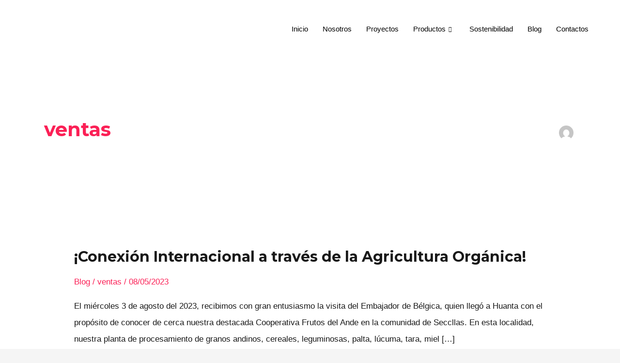

--- FILE ---
content_type: text/css
request_url: https://frutosdelande.com/wp-content/uploads/elementor/css/post-1634.css?ver=1768236173
body_size: 596
content:
.elementor-1634 .elementor-element.elementor-element-d179a7a{--display:flex;--flex-direction:row;--container-widget-width:initial;--container-widget-height:100%;--container-widget-flex-grow:1;--container-widget-align-self:stretch;--flex-wrap-mobile:wrap;--gap:0px 0px;--row-gap:0px;--column-gap:0px;overflow:visible;}.elementor-1634 .elementor-element.elementor-element-d179a7a.ekit-sticky--effects{background-color:var( --e-global-color-astglobalcolor5 );}.elementor-1634 .elementor-element.elementor-element-ae95c4a{--display:flex;--flex-direction:column;--container-widget-width:100%;--container-widget-height:initial;--container-widget-flex-grow:0;--container-widget-align-self:initial;--flex-wrap-mobile:wrap;overflow:visible;}.elementor-1634 .elementor-element.elementor-element-9e3fa34{text-align:start;}.elementor-1634 .elementor-element.elementor-element-9e3fa34 img{width:35%;max-width:35%;}.elementor-1634 .elementor-element.elementor-element-d8da3fe{--display:flex;--flex-direction:column;--container-widget-width:100%;--container-widget-height:initial;--container-widget-flex-grow:0;--container-widget-align-self:initial;--flex-wrap-mobile:wrap;overflow:visible;}.elementor-1634 .elementor-element.elementor-element-b61f4f7 .elementskit-menu-hamburger{background-color:var( --e-global-color-astglobalcolor0 );float:right;}.elementor-1634 .elementor-element.elementor-element-b61f4f7 .elementskit-menu-hamburger:hover{background-color:var( --e-global-color-astglobalcolor1 );}.elementor-1634 .elementor-element.elementor-element-b61f4f7.elementor-element{--align-self:flex-end;}.elementor-1634 .elementor-element.elementor-element-b61f4f7 .elementskit-menu-container{height:80px;border-radius:0px 0px 0px 0px;}.elementor-1634 .elementor-element.elementor-element-b61f4f7 .elementskit-navbar-nav > li > a{font-family:"Poppins", Sans-serif;color:var( --e-global-color-text );padding:0px 15px 0px 15px;}.elementor-1634 .elementor-element.elementor-element-b61f4f7 .elementskit-navbar-nav > li > a:hover{color:var( --e-global-color-astglobalcolor0 );}.elementor-1634 .elementor-element.elementor-element-b61f4f7 .elementskit-navbar-nav > li > a:focus{color:var( --e-global-color-astglobalcolor0 );}.elementor-1634 .elementor-element.elementor-element-b61f4f7 .elementskit-navbar-nav > li > a:active{color:var( --e-global-color-astglobalcolor0 );}.elementor-1634 .elementor-element.elementor-element-b61f4f7 .elementskit-navbar-nav > li:hover > a{color:var( --e-global-color-astglobalcolor0 );}.elementor-1634 .elementor-element.elementor-element-b61f4f7 .elementskit-navbar-nav > li:hover > a .elementskit-submenu-indicator{color:var( --e-global-color-astglobalcolor0 );}.elementor-1634 .elementor-element.elementor-element-b61f4f7 .elementskit-navbar-nav > li > a:hover .elementskit-submenu-indicator{color:var( --e-global-color-astglobalcolor0 );}.elementor-1634 .elementor-element.elementor-element-b61f4f7 .elementskit-navbar-nav > li > a:focus .elementskit-submenu-indicator{color:var( --e-global-color-astglobalcolor0 );}.elementor-1634 .elementor-element.elementor-element-b61f4f7 .elementskit-navbar-nav > li > a:active .elementskit-submenu-indicator{color:var( --e-global-color-astglobalcolor0 );}.elementor-1634 .elementor-element.elementor-element-b61f4f7 .elementskit-navbar-nav > li.current-menu-item > a{color:var( --e-global-color-astglobalcolor0 );}.elementor-1634 .elementor-element.elementor-element-b61f4f7 .elementskit-navbar-nav > li.current-menu-ancestor > a{color:var( --e-global-color-astglobalcolor0 );}.elementor-1634 .elementor-element.elementor-element-b61f4f7 .elementskit-navbar-nav > li.current-menu-ancestor > a .elementskit-submenu-indicator{color:var( --e-global-color-astglobalcolor0 );}.elementor-1634 .elementor-element.elementor-element-b61f4f7 .elementskit-navbar-nav > li > a .elementskit-submenu-indicator{color:#101010;fill:#101010;}.elementor-1634 .elementor-element.elementor-element-b61f4f7 .elementskit-navbar-nav > li > a .ekit-submenu-indicator-icon{color:#101010;fill:#101010;}.elementor-1634 .elementor-element.elementor-element-b61f4f7 .elementskit-navbar-nav .elementskit-submenu-panel > li > a{font-family:"Poppins", Sans-serif;padding:15px 15px 15px 15px;color:#000000;}.elementor-1634 .elementor-element.elementor-element-b61f4f7 .elementskit-navbar-nav .elementskit-submenu-panel > li > a:hover{color:var( --e-global-color-astglobalcolor0 );}.elementor-1634 .elementor-element.elementor-element-b61f4f7 .elementskit-navbar-nav .elementskit-submenu-panel > li > a:focus{color:var( --e-global-color-astglobalcolor0 );}.elementor-1634 .elementor-element.elementor-element-b61f4f7 .elementskit-navbar-nav .elementskit-submenu-panel > li > a:active{color:var( --e-global-color-astglobalcolor0 );}.elementor-1634 .elementor-element.elementor-element-b61f4f7 .elementskit-navbar-nav .elementskit-submenu-panel > li:hover > a{color:var( --e-global-color-astglobalcolor0 );}.elementor-1634 .elementor-element.elementor-element-b61f4f7 .elementskit-navbar-nav .elementskit-submenu-panel > li.current-menu-item > a{color:var( --e-global-color-astglobalcolor0 );}.elementor-1634 .elementor-element.elementor-element-b61f4f7 .elementskit-submenu-panel{padding:15px 0px 15px 0px;}.elementor-1634 .elementor-element.elementor-element-b61f4f7 .elementskit-navbar-nav .elementskit-submenu-panel{border-radius:0px 0px 0px 0px;min-width:220px;}.elementor-1634 .elementor-element.elementor-element-b61f4f7 .elementskit-menu-hamburger .elementskit-menu-hamburger-icon{background-color:#FFFFFF;}.elementor-1634 .elementor-element.elementor-element-b61f4f7 .elementskit-menu-hamburger > .ekit-menu-icon{color:#FFFFFF;}.elementor-1634 .elementor-element.elementor-element-b61f4f7 .elementskit-menu-hamburger:hover .elementskit-menu-hamburger-icon{background-color:var( --e-global-color-astglobalcolor5 );}.elementor-1634 .elementor-element.elementor-element-b61f4f7 .elementskit-menu-hamburger:hover > .ekit-menu-icon{color:var( --e-global-color-astglobalcolor5 );}.elementor-1634 .elementor-element.elementor-element-b61f4f7 .elementskit-menu-close{color:rgba(51, 51, 51, 1);}.elementor-1634 .elementor-element.elementor-element-b61f4f7 .elementskit-menu-close:hover{color:rgba(0, 0, 0, 0.5);}@media(max-width:1024px){.elementor-1634 .elementor-element.elementor-element-d8da3fe{--justify-content:center;}.elementor-1634 .elementor-element.elementor-element-b61f4f7 .elementskit-nav-identity-panel{padding:10px 0px 10px 0px;}.elementor-1634 .elementor-element.elementor-element-b61f4f7 .elementskit-menu-container{max-width:350px;border-radius:0px 0px 0px 0px;}.elementor-1634 .elementor-element.elementor-element-b61f4f7 .elementskit-navbar-nav > li > a{color:#000000;padding:10px 15px 10px 15px;}.elementor-1634 .elementor-element.elementor-element-b61f4f7 .elementskit-navbar-nav .elementskit-submenu-panel > li > a{padding:15px 15px 15px 15px;}.elementor-1634 .elementor-element.elementor-element-b61f4f7 .elementskit-navbar-nav .elementskit-submenu-panel{border-radius:0px 0px 0px 0px;}.elementor-1634 .elementor-element.elementor-element-b61f4f7 .elementskit-menu-hamburger{padding:8px 8px 8px 8px;width:45px;border-radius:3px;}.elementor-1634 .elementor-element.elementor-element-b61f4f7 .elementskit-menu-close{padding:8px 8px 8px 8px;margin:12px 12px 12px 12px;width:45px;border-radius:3px;}.elementor-1634 .elementor-element.elementor-element-b61f4f7 .elementskit-nav-logo > img{max-width:160px;max-height:60px;}.elementor-1634 .elementor-element.elementor-element-b61f4f7 .elementskit-nav-logo{margin:5px 0px 5px 0px;padding:5px 5px 5px 5px;}}@media(min-width:768px){.elementor-1634 .elementor-element.elementor-element-d179a7a{--content-width:1200px;}.elementor-1634 .elementor-element.elementor-element-ae95c4a{--width:33.3333%;}.elementor-1634 .elementor-element.elementor-element-d8da3fe{--width:66.6666%;}}@media(max-width:767px){.elementor-1634 .elementor-element.elementor-element-d179a7a{--flex-wrap:nowrap;}.elementor-1634 .elementor-element.elementor-element-d8da3fe{--justify-content:center;}.elementor-1634 .elementor-element.elementor-element-b61f4f7 .elementskit-nav-logo > img{max-width:120px;max-height:50px;}}

--- FILE ---
content_type: text/css
request_url: https://frutosdelande.com/wp-content/uploads/elementor/css/post-1630.css?ver=1768235699
body_size: 603
content:
.elementor-1630 .elementor-element.elementor-element-f0a708c:not(.elementor-motion-effects-element-type-background), .elementor-1630 .elementor-element.elementor-element-f0a708c > .elementor-motion-effects-container > .elementor-motion-effects-layer{background-color:#FFFFFF;}.elementor-1630 .elementor-element.elementor-element-f0a708c > .elementor-background-overlay{background-color:var( --e-global-color-astglobalcolor5 );opacity:0.5;transition:background 0.3s, border-radius 0.3s, opacity 0.3s;}.elementor-1630 .elementor-element.elementor-element-f0a708c, .elementor-1630 .elementor-element.elementor-element-f0a708c > .elementor-background-overlay{border-radius:0px 0px 10px 010px;}.elementor-1630 .elementor-element.elementor-element-f0a708c{box-shadow:0px 10px 25px 0px rgba(0, 0, 0, 0.1);transition:background 0.3s, border 0.3s, border-radius 0.3s, box-shadow 0.3s;overflow:visible;}.elementor-1630 .elementor-element.elementor-element-5ee8980{margin-top:0px;margin-bottom:0px;overflow:visible;}.elementor-1630 .elementor-element.elementor-element-35bae12b > .elementor-element-populated{border-style:solid;border-width:0px 1px 0px 0px;border-color:#EDEDED;padding:30px 0px 30px 30px;}.elementor-1630 .elementor-element.elementor-element-f953d13 > .elementor-widget-container{margin:0px 0px 10px 0px;}.elementor-1630 .elementor-element.elementor-element-f953d13 .elementor-icon-box-wrapper{align-items:start;gap:15px;}.elementor-1630 .elementor-element.elementor-element-f953d13.elementor-view-stacked .elementor-icon{background-color:var( --e-global-color-primary );}.elementor-1630 .elementor-element.elementor-element-f953d13.elementor-view-framed .elementor-icon, .elementor-1630 .elementor-element.elementor-element-f953d13.elementor-view-default .elementor-icon{fill:var( --e-global-color-primary );color:var( --e-global-color-primary );border-color:var( --e-global-color-primary );}.elementor-1630 .elementor-element.elementor-element-f953d13.elementor-view-stacked:has(:hover) .elementor-icon,
					 .elementor-1630 .elementor-element.elementor-element-f953d13.elementor-view-stacked:has(:focus) .elementor-icon{background-color:var( --e-global-color-accent );}.elementor-1630 .elementor-element.elementor-element-f953d13.elementor-view-framed:has(:hover) .elementor-icon,
					 .elementor-1630 .elementor-element.elementor-element-f953d13.elementor-view-default:has(:hover) .elementor-icon,
					 .elementor-1630 .elementor-element.elementor-element-f953d13.elementor-view-framed:has(:focus) .elementor-icon,
					 .elementor-1630 .elementor-element.elementor-element-f953d13.elementor-view-default:has(:focus) .elementor-icon{fill:var( --e-global-color-accent );color:var( --e-global-color-accent );border-color:var( --e-global-color-accent );}.elementor-1630 .elementor-element.elementor-element-f953d13 .elementor-icon{font-size:28px;}.elementor-1630 .elementor-element.elementor-element-f953d13 .elementor-icon-box-title, .elementor-1630 .elementor-element.elementor-element-f953d13 .elementor-icon-box-title a{font-family:"Poppins", Sans-serif;font-size:18px;}.elementor-1630 .elementor-element.elementor-element-7e8ef068{width:var( --container-widget-width, 100.371% );max-width:100.371%;--container-widget-width:100.371%;--container-widget-flex-grow:0;}.elementor-1630 .elementor-element.elementor-element-7e8ef068.elementor-element{--flex-grow:0;--flex-shrink:0;}.elementor-1630 .elementor-element.elementor-element-7e8ef068 .elementor-icon-list-item > a{margin:0px 0px 0px 0px;}.elementor-1630 .elementor-element.elementor-element-7e8ef068 .ekit_page_list_content{flex-direction:row;}.elementor-1630 .elementor-element.elementor-element-7e8ef068 .elementor-icon-list-icon{display:flex;align-items:center;justify-content:center;width:14px;}.elementor-1630 .elementor-element.elementor-element-7e8ef068 .elementor-icon-list-icon i{font-size:14px;}.elementor-1630 .elementor-element.elementor-element-7e8ef068 .elementor-icon-list-icon svg{max-width:14px;}.elementor-1630 .elementor-element.elementor-element-7e8ef068 .elementor-icon-list-text{color:var( --e-global-color-text );margin:0px 0px 15px 0px;}.elementor-1630 .elementor-element.elementor-element-7e8ef068 .elementor-icon-list-item:hover .elementor-icon-list-text{color:var( --e-global-color-astglobalcolor0 );}.elementor-1630 .elementor-element.elementor-element-7e8ef068 .elementor-icon-list-item{font-family:"Poppins", Sans-serif;font-size:13px;line-height:1em;}.elementor-1630 .elementor-element.elementor-element-7e8ef068 .ekit_menu_label{align-self:center;}.elementor-1630 .elementor-element.elementor-element-290677b > .elementor-element-populated{border-style:solid;border-width:0px 1px 0px 0px;border-color:#EDEDED;padding:30px 0px 30px 30px;}.elementor-1630 .elementor-element.elementor-element-a6115de > .elementor-widget-container{margin:0px 0px 10px 0px;}.elementor-1630 .elementor-element.elementor-element-a6115de .elementor-icon-box-wrapper{align-items:start;gap:15px;}.elementor-1630 .elementor-element.elementor-element-a6115de.elementor-view-stacked .elementor-icon{background-color:var( --e-global-color-primary );}.elementor-1630 .elementor-element.elementor-element-a6115de.elementor-view-framed .elementor-icon, .elementor-1630 .elementor-element.elementor-element-a6115de.elementor-view-default .elementor-icon{fill:var( --e-global-color-primary );color:var( --e-global-color-primary );border-color:var( --e-global-color-primary );}.elementor-1630 .elementor-element.elementor-element-a6115de.elementor-view-stacked:has(:hover) .elementor-icon,
					 .elementor-1630 .elementor-element.elementor-element-a6115de.elementor-view-stacked:has(:focus) .elementor-icon{background-color:var( --e-global-color-accent );}.elementor-1630 .elementor-element.elementor-element-a6115de.elementor-view-framed:has(:hover) .elementor-icon,
					 .elementor-1630 .elementor-element.elementor-element-a6115de.elementor-view-default:has(:hover) .elementor-icon,
					 .elementor-1630 .elementor-element.elementor-element-a6115de.elementor-view-framed:has(:focus) .elementor-icon,
					 .elementor-1630 .elementor-element.elementor-element-a6115de.elementor-view-default:has(:focus) .elementor-icon{fill:var( --e-global-color-accent );color:var( --e-global-color-accent );border-color:var( --e-global-color-accent );}.elementor-1630 .elementor-element.elementor-element-a6115de .elementor-icon{font-size:28px;}.elementor-1630 .elementor-element.elementor-element-a6115de .elementor-icon-box-title, .elementor-1630 .elementor-element.elementor-element-a6115de .elementor-icon-box-title a{font-family:"Poppins", Sans-serif;font-size:18px;}.elementor-1630 .elementor-element.elementor-element-4c347f8 .ekit_page_list_content{flex-direction:row;}.elementor-1630 .elementor-element.elementor-element-4c347f8 .elementor-icon-list-icon{display:flex;align-items:center;justify-content:center;width:14px;}.elementor-1630 .elementor-element.elementor-element-4c347f8 .elementor-icon-list-icon i{font-size:14px;}.elementor-1630 .elementor-element.elementor-element-4c347f8 .elementor-icon-list-icon svg{max-width:14px;}.elementor-1630 .elementor-element.elementor-element-4c347f8 .elementor-icon-list-text{color:var( --e-global-color-text );margin:0px 0px 15px 0px;}.elementor-1630 .elementor-element.elementor-element-4c347f8 .elementor-icon-list-item:hover .elementor-icon-list-text{color:var( --e-global-color-astglobalcolor0 );}.elementor-1630 .elementor-element.elementor-element-4c347f8 .elementor-icon-list-item{font-family:"Poppins", Sans-serif;font-size:13px;line-height:1em;}.elementor-1630 .elementor-element.elementor-element-4c347f8 .ekit_menu_label{align-self:center;}@media(max-width:1024px) and (min-width:768px){.elementor-1630 .elementor-element.elementor-element-35bae12b{width:100%;}.elementor-1630 .elementor-element.elementor-element-290677b{width:100%;}}

--- FILE ---
content_type: text/css
request_url: https://frutosdelande.com/wp-content/uploads/elementor/css/post-1713.css?ver=1768236173
body_size: 525
content:
.elementor-1713 .elementor-element.elementor-element-5ea3eb9{--display:flex;--flex-direction:row;--container-widget-width:initial;--container-widget-height:100%;--container-widget-flex-grow:1;--container-widget-align-self:stretch;--flex-wrap-mobile:wrap;--gap:20px 20px;--row-gap:20px;--column-gap:20px;--overlay-opacity:1;overflow:visible;}.elementor-1713 .elementor-element.elementor-element-5ea3eb9::before, .elementor-1713 .elementor-element.elementor-element-5ea3eb9 > .elementor-background-video-container::before, .elementor-1713 .elementor-element.elementor-element-5ea3eb9 > .e-con-inner > .elementor-background-video-container::before, .elementor-1713 .elementor-element.elementor-element-5ea3eb9 > .elementor-background-slideshow::before, .elementor-1713 .elementor-element.elementor-element-5ea3eb9 > .e-con-inner > .elementor-background-slideshow::before, .elementor-1713 .elementor-element.elementor-element-5ea3eb9 > .elementor-motion-effects-container > .elementor-motion-effects-layer::before{background-image:url("https://frutosdelande.com/wp-content/uploads/2023/05/footer2.jpeg");--background-overlay:'';background-position:bottom center;background-repeat:no-repeat;background-size:cover;}.elementor-1713 .elementor-element.elementor-element-5ea3eb9::before{filter:brightness( 40% ) contrast( 100% ) saturate( 100% ) blur( 0px ) hue-rotate( 0deg );}.elementor-1713 .elementor-element.elementor-element-ad53478{--display:flex;--flex-direction:column;--container-widget-width:100%;--container-widget-height:initial;--container-widget-flex-grow:0;--container-widget-align-self:initial;--flex-wrap-mobile:wrap;overflow:visible;}.elementor-1713 .elementor-element.elementor-element-a1b97db .elementor-heading-title{font-family:"Poppins", Sans-serif;font-size:23px;text-transform:capitalize;color:var( --e-global-color-astglobalcolor5 );}.elementor-1713 .elementor-element.elementor-element-f7da2bd{font-size:15px;color:var( --e-global-color-astglobalcolor5 );}.elementor-1713 .elementor-element.elementor-element-a90d682{--display:flex;--flex-direction:column;--container-widget-width:100%;--container-widget-height:initial;--container-widget-flex-grow:0;--container-widget-align-self:initial;--flex-wrap-mobile:wrap;overflow:visible;}.elementor-1713 .elementor-element.elementor-element-9c603a3 img{width:38%;max-width:48%;}.elementor-1713 .elementor-element.elementor-element-d754cb7{--spacer-size:10px;}.elementor-1713 .elementor-element.elementor-element-221dff1 .elementor-repeater-item-d27fc5d.elementor-social-icon{background-color:#E1306C;}.elementor-1713 .elementor-element.elementor-element-221dff1 .elementor-repeater-item-5d4bdeb.elementor-social-icon{background-color:#000000;}.elementor-1713 .elementor-element.elementor-element-221dff1{--grid-template-columns:repeat(0, auto);--icon-size:15px;--grid-column-gap:15px;--grid-row-gap:0px;}.elementor-1713 .elementor-element.elementor-element-221dff1 .elementor-widget-container{text-align:center;}.elementor-1713 .elementor-element.elementor-element-6eb36ec{--display:flex;--flex-direction:column;--container-widget-width:100%;--container-widget-height:initial;--container-widget-flex-grow:0;--container-widget-align-self:initial;--flex-wrap-mobile:wrap;overflow:visible;}.elementor-1713 .elementor-element.elementor-element-41f6118 .elementor-heading-title{font-family:"Poppins", Sans-serif;font-size:23px;text-transform:capitalize;color:var( --e-global-color-astglobalcolor5 );}.elementor-1713 .elementor-element.elementor-element-2b55968 .elementor-icon-box-title, .elementor-1713 .elementor-element.elementor-element-2b55968 .elementor-icon-box-title a{font-size:14px;}.elementor-1713 .elementor-element.elementor-element-2b55968 .elementor-icon-box-title{color:#FFFFFF;}.elementor-1713 .elementor-element.elementor-element-8ee4411{--spacer-size:10px;}.elementor-1713 .elementor-element.elementor-element-356198c .elementor-icon-box-title, .elementor-1713 .elementor-element.elementor-element-356198c .elementor-icon-box-title a{font-size:14px;}.elementor-1713 .elementor-element.elementor-element-356198c .elementor-icon-box-title{color:#FFFFFF;}.elementor-1713 .elementor-element.elementor-element-652b2a1{--display:flex;--flex-direction:column;--container-widget-width:100%;--container-widget-height:initial;--container-widget-flex-grow:0;--container-widget-align-self:initial;--flex-wrap-mobile:wrap;overflow:visible;}.elementor-1713 .elementor-element.elementor-element-652b2a1:not(.elementor-motion-effects-element-type-background), .elementor-1713 .elementor-element.elementor-element-652b2a1 > .elementor-motion-effects-container > .elementor-motion-effects-layer{background-color:var( --e-global-color-text );}.elementor-1713 .elementor-element.elementor-element-8cae7a2.elementor-element{--align-self:center;}.elementor-1713 .elementor-element.elementor-element-8cae7a2{text-align:center;color:var( --e-global-color-astglobalcolor5 );}@media(max-width:1024px){.elementor-1713 .elementor-element.elementor-element-5ea3eb9{--justify-content:center;--flex-wrap:nowrap;}}@media(max-width:767px){.elementor-1713 .elementor-element.elementor-element-5ea3eb9{--justify-content:center;--flex-wrap:wrap;}}@media(min-width:768px){.elementor-1713 .elementor-element.elementor-element-5ea3eb9{--content-width:1200px;}.elementor-1713 .elementor-element.elementor-element-ad53478{--width:50%;}.elementor-1713 .elementor-element.elementor-element-a90d682{--width:50%;}.elementor-1713 .elementor-element.elementor-element-6eb36ec{--width:50%;}.elementor-1713 .elementor-element.elementor-element-652b2a1{--content-width:1200px;}}@media(min-width:1025px){.elementor-1713 .elementor-element.elementor-element-5ea3eb9::before, .elementor-1713 .elementor-element.elementor-element-5ea3eb9 > .elementor-background-video-container::before, .elementor-1713 .elementor-element.elementor-element-5ea3eb9 > .e-con-inner > .elementor-background-video-container::before, .elementor-1713 .elementor-element.elementor-element-5ea3eb9 > .elementor-background-slideshow::before, .elementor-1713 .elementor-element.elementor-element-5ea3eb9 > .e-con-inner > .elementor-background-slideshow::before, .elementor-1713 .elementor-element.elementor-element-5ea3eb9 > .elementor-motion-effects-container > .elementor-motion-effects-layer::before{background-attachment:scroll;}}